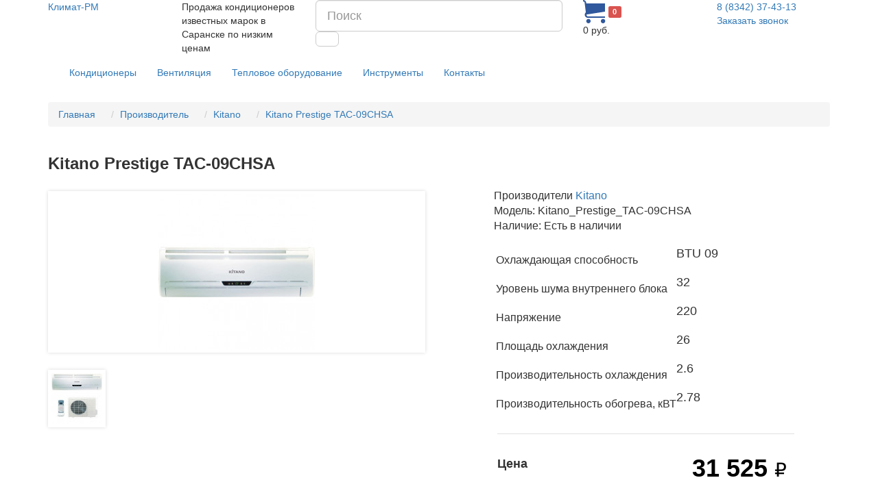

--- FILE ---
content_type: text/html; charset=utf-8
request_url: https://xn----7sbxhfhc5aq.xn--p1ai/kitano/Kitano_Prestige_TAC-09CHSA.html
body_size: 7842
content:
<!DOCTYPE html>
<!--[if IE]><![endif]-->
<!--[if IE 8 ]><html dir="ltr" lang="ru" class="ie8"><![endif]-->
<!--[if IE 9 ]><html dir="ltr" lang="ru" class="ie9"><![endif]-->
<!--[if (gt IE 9)|!(IE)]><!-->
<html dir="ltr" lang="ru">
<!--<![endif]-->
<head>
<meta charset="UTF-8" />
<meta name="viewport" content="width=device-width, initial-scale=1">
<meta http-equiv="X-UA-Compatible" content="IE=edge">
<title>Kitano Prestige TAC-09CHSA</title>
    <base href="https://xn----7sbxhfhc5aq.xn--p1ai/" />
<meta name="description" content="Купить настенный кондиционер Kitano Prestige TAC-09CHSA в Саранске" />

<script src="catalog/view/javascript/jquery/jquery-2.1.1.min.js" type="text/javascript"></script>
<link href="catalog/view/javascript/bootstrap/css/bootstrap.min.css" rel="stylesheet" media="screen" />
<script src="catalog/view/javascript/bootstrap/js/bootstrap.min.js" type="text/javascript"></script>
<link href="https://fonts.googleapis.com/css?family=Roboto:400,700&amp;subset=cyrillic&display=swap" rel="stylesheet">
<link href="catalog/view/javascript/font-awesome/css/font-awesome.min.css" rel="stylesheet" type="text/css" />
<link href="catalog/view/theme/default/stylesheet/stylesheet.css?1" rel="stylesheet">
<link href="catalog/view/theme/default/stylesheet/product.css" rel="stylesheet">
<link href="catalog/view/javascript/jquery/magnific/magnific-popup.css" type="text/css" rel="stylesheet" media="screen" />
<link href="catalog/view/javascript/jquery/datetimepicker/bootstrap-datetimepicker.min.css" type="text/css" rel="stylesheet" media="screen" />
<script src="catalog/view/javascript/jquery/magnific/jquery.magnific-popup.min.js" type="text/javascript"></script>
<script src="catalog/view/javascript/jquery/datetimepicker/moment/moment.min.js" type="text/javascript"></script>
<script src="catalog/view/javascript/jquery/datetimepicker/moment/moment-with-locales.min.js" type="text/javascript"></script>
<script src="catalog/view/javascript/jquery/datetimepicker/bootstrap-datetimepicker.min.js" type="text/javascript"></script>
<script src="catalog/view/javascript/common.js?1" type="text/javascript"></script>
<link href="https://xn----7sbxhfhc5aq.xn--p1ai/Kitano_Prestige_TAC-09CHSA.html" rel="canonical" />
<link href="https://xn----7sbxhfhc5aq.xn--p1ai/image/catalog/favicon.png" rel="icon" />
<!-- Global site tag (gtag.js) - Google Analytics -->
<script async src="https://www.googletagmanager.com/gtag/js?id=UA-86304170-2"></script>
<script>
  window.dataLayer = window.dataLayer || [];
  function gtag(){dataLayer.push(arguments);}
  gtag('js', new Date());

  gtag('config', 'UA-86304170-2');
</script>

</head>
<body>
<div class="container">
<header class="header">
    <div class="row">
      <div class="col-lg-2 col-md-2 col-sm-3 col-xs-6 logo-text">          <a href="https://xn----7sbxhfhc5aq.xn--p1ai/">Климат-РМ</a>
                </div>
      <div class="col-lg-2 col-md-3 slogan-text visible-lg visible-md">Продажа кондиционеров известных марок в Саранске по низким ценам</div>
      <div class="col-lg-4 col-md-3 col-sm-4 search-top hidden-xs"><div id="search">
  <input type="text" name="search" value="" placeholder="Поиск" class="form-control input-lg" />
  <button type="button" class="btn btn-default btn-lg"></button>
</div></div>
      <div class="col-sm-2 col-xs-4 cart-block"><div id="cart">
  <span class="icon"  data-toggle="dropdown"><img alt="" src="/catalog/view/theme/default/img/icons/cart.svg"></span>
  <span class="label label-danger">0</span><br>
  <span class="total">0 руб.</span>
  <ul class="dropdown-menu pull-right">
              <li>
          <p class="text-center">Ваша корзина пуста!</p>
        </li>
        </ul>
</div>
</div>
        <div class="col-xs-2 phone-block hidden-xs">
            <div class="top-phone">
                <a href="tel:88342374313"><span class="code">8 (8342)</span> 37-43-13</a>

            </div>
            <a href="#modalFeedbackHeader" class="call-callback" id="button_feedback" data-toggle="modal">Заказать звонок</a>
        </div>
        <div class="col-xs-2 visible-xs mobile-navbar-block">
            <button type="button" class="mobile-navbar-toggle" data-toggle="collapse" data-target="#mobile-menu-navbar" name="show-mobile-menu"></button>
        </div>
      </div>
    
  <nav id="menu" class="navbar hidden-xs">
    <div class="navbar-header"> <button type="button" class="btn btn-navbar navbar-toggle" data-toggle="collapse"
                                        data-target=".navbar-ex1-collapse"><i class="fa fa-bars"></i></button>
    </div>
    <div class="collapse navbar-collapse navbar-ex1-collapse">
      <ul class="nav navbar-nav">
                        <li class="dropdown icon icon-conditioner"><a href="https://xn----7sbxhfhc5aq.xn--p1ai/kondiczioneryi" class="dropdown-toggle" data-toggle="dropdown">Кондиционеры</a>
          <ul class="dropdown-menu">
             
                                   <li class="dropdown-submenu"><a href="https://xn----7sbxhfhc5aq.xn--p1ai/kondiczioneryi/bitovie-konditsioneri" class="dropdown-toggle" data-toggle="dropdown">Бытовые кондиционеры</a>
                    <ul class="dropdown-menu">
                                              <li><a href="https://xn----7sbxhfhc5aq.xn--p1ai/kondiczioneryi/bitovie-konditsioneri/nastennie-konditsioneri">Настенные кондиционеры</a></li>
                                              <li><a href="https://xn----7sbxhfhc5aq.xn--p1ai/kondiczioneryi/bitovie-konditsioneri/mobilnie-konditsioneri">Мобильные кондиционеры</a></li>
                                              <li><a href="https://xn----7sbxhfhc5aq.xn--p1ai/kondiczioneryi/bitovie-konditsioneri/okonnie-konditsioneri">Оконные кондиционеры</a></li>
                                          </ul>
                  </li>
                 
              
                                   <li class="dropdown-submenu"><a href="https://xn----7sbxhfhc5aq.xn--p1ai/kondiczioneryi/polupromishlennie-konditsioneri" class="dropdown-toggle" data-toggle="dropdown">Полупромышленные кондиционеры</a>
                    <ul class="dropdown-menu">
                                              <li><a href="https://xn----7sbxhfhc5aq.xn--p1ai/kondiczioneryi/polupromishlennie-konditsioneri/napolno-potolochnie-konditsioneri">Напольно-потолочные кондиционеры</a></li>
                                              <li><a href="https://xn----7sbxhfhc5aq.xn--p1ai/kondiczioneryi/polupromishlennie-konditsioneri/kassetnie-konditsioneri">Кассетные кондиционеры</a></li>
                                              <li><a href="https://xn----7sbxhfhc5aq.xn--p1ai/kondiczioneryi/polupromishlennie-konditsioneri/chilleri-fankoili">Чиллеры и фанкойлы</a></li>
                                              <li><a href="https://xn----7sbxhfhc5aq.xn--p1ai/kondiczioneryi/polupromishlennie-konditsioneri/kanalnie-konditsioneri">Канальные кондиционеры</a></li>
                                              <li><a href="https://xn----7sbxhfhc5aq.xn--p1ai/kondiczioneryi/polupromishlennie-konditsioneri/kolonnie-konditsioneri">Колонные кондиционеры</a></li>
                                              <li><a href="https://xn----7sbxhfhc5aq.xn--p1ai/kondiczioneryi/polupromishlennie-konditsioneri/multi-split-sistemi">Мульти сплит системы</a></li>
                                          </ul>
                  </li>
                 
              
                                   <li class="dropdown-submenu"><a href="https://xn----7sbxhfhc5aq.xn--p1ai/kondiczioneryi/promishlennie-konditsioneri" class="dropdown-toggle" data-toggle="dropdown">Промышленные кондиционеры ﻿</a>
                    <ul class="dropdown-menu">
                                              <li><a href="https://xn----7sbxhfhc5aq.xn--p1ai/kondiczioneryi/promishlennie-konditsioneri/multizonalnie-vrv">Мультизональные VRV системы</a></li>
                                              <li><a href="https://xn----7sbxhfhc5aq.xn--p1ai/kondiczioneryi/promishlennie-konditsioneri/krishnie-konditsioneri">Крышные кондиционеры</a></li>
                                              <li><a href="https://xn----7sbxhfhc5aq.xn--p1ai/kondiczioneryi/promishlennie-konditsioneri/precizionnie-konditsioneri">Прецизионные кондиционеры</a></li>
                                              <li><a href="https://xn----7sbxhfhc5aq.xn--p1ai/kondiczioneryi/promishlennie-konditsioneri/centralnie-konditsioneri">Центральные кондиционеры</a></li>
                                              <li><a href="https://xn----7sbxhfhc5aq.xn--p1ai/kondiczioneryi/promishlennie-konditsioneri/promishlennie-konditsioneri_">Компрессорно-конденсаторные блоки</a></li>
                                          </ul>
                  </li>
                 
                                    </ul>
        </li>
                                <li class="icon icon-ventilation"><a href="https://xn----7sbxhfhc5aq.xn--p1ai/ventilyatsiya">Вентиляция</a></li>
                                <li class="dropdown icon icon-thermal"><a href="https://xn----7sbxhfhc5aq.xn--p1ai/teplovoe-oborudovanie" class="dropdown-toggle" data-toggle="dropdown">Тепловое оборудование</a>
          <ul class="dropdown-menu">
             
                                    <li><a href="https://xn----7sbxhfhc5aq.xn--p1ai/teplovoe-oborudovanie/teplovyie-zavesyi-elektricheskie">Тепловые завесы (электрические)</a></li>
                 
              
                                    <li><a href="https://xn----7sbxhfhc5aq.xn--p1ai/teplovoe-oborudovanie/teplovyie-zavesyi-vodyanyie">Тепловые завесы (водяные)</a></li>
                 
              
                                    <li><a href="https://xn----7sbxhfhc5aq.xn--p1ai/teplovoe-oborudovanie/teploventilyatoryi">Тепловентиляторы</a></li>
                 
              
                                    <li><a href="https://xn----7sbxhfhc5aq.xn--p1ai/teplovoe-oborudovanie/ifrakrasnyie-obogrevateli">Инфракрасные обогреватели</a></li>
                 
                                    </ul>
        </li>
                                <li class="icon icon-tools"><a href="https://xn----7sbxhfhc5aq.xn--p1ai/instrumentyi">Инструменты</a></li>
                        <li class="icon icon-contacts"><a href="/contact">Контакты</a></li>
      </ul>
    </div>
  </nav>
  <nav id="mobile-menu" class="navbar navbar-default visible-xs">
    <div class="container-fluid">
      <div id="mobile-menu-navbar" class="navbar-collapse collapse">

        <ul class="nav navbar-nav">
                                              <li class="dropdown icon icon-conditioner"><a href="https://xn----7sbxhfhc5aq.xn--p1ai/kondiczioneryi" class="dropdown-toggle" data-toggle="dropdown">Кондиционеры</a>
                    <ul class="dropdown-menu">
                                                                                  <li><a href="https://xn----7sbxhfhc5aq.xn--p1ai/kondiczioneryi/bitovie-konditsioneri">Бытовые кондиционеры</a></li>
                                                                                                              <li><a href="https://xn----7sbxhfhc5aq.xn--p1ai/kondiczioneryi/polupromishlennie-konditsioneri">Полупромышленные кондиционеры</a></li>
                                                                                                              <li><a href="https://xn----7sbxhfhc5aq.xn--p1ai/kondiczioneryi/promishlennie-konditsioneri">Промышленные кондиционеры ﻿</a></li>
                                                                                                </ul>
                  </li>
                                                              <li class="icon icon-ventilation"><a href="https://xn----7sbxhfhc5aq.xn--p1ai/ventilyatsiya">Вентиляция</a></li>
                                                              <li class="dropdown icon icon-thermal"><a href="https://xn----7sbxhfhc5aq.xn--p1ai/teplovoe-oborudovanie" class="dropdown-toggle" data-toggle="dropdown">Тепловое оборудование</a>
                    <ul class="dropdown-menu">
                                                                                  <li><a href="https://xn----7sbxhfhc5aq.xn--p1ai/teplovoe-oborudovanie/teplovyie-zavesyi-elektricheskie">Тепловые завесы (электрические)</a></li>
                                                                                                              <li><a href="https://xn----7sbxhfhc5aq.xn--p1ai/teplovoe-oborudovanie/teplovyie-zavesyi-vodyanyie">Тепловые завесы (водяные)</a></li>
                                                                                                              <li><a href="https://xn----7sbxhfhc5aq.xn--p1ai/teplovoe-oborudovanie/teploventilyatoryi">Тепловентиляторы</a></li>
                                                                                                              <li><a href="https://xn----7sbxhfhc5aq.xn--p1ai/teplovoe-oborudovanie/ifrakrasnyie-obogrevateli">Инфракрасные обогреватели</a></li>
                                                                                                </ul>
                  </li>
                                                              <li class="icon icon-tools"><a href="https://xn----7sbxhfhc5aq.xn--p1ai/instrumentyi">Инструменты</a></li>
                                      <li class="icon icon-contacts"><a href="/contact">Контакты</a></li>
          <li class="icon icon-contacts"><a href="tel:+78342374313">8 (8342) 37-43-13</a></li>
        </ul>
          <div id="search">
  <input type="text" name="search" value="" placeholder="Поиск" class="form-control input-lg" />
  <button type="button" class="btn btn-default btn-lg"></button>
</div>
      </div><!--/.nav-collapse -->
    </div><!--/.container-fluid -->
  </nav>
 
</header>

        <div class="modal fade" id="modalFeedbackHeader" tabindex="-1" role="dialog" aria-labelledby="modalFeedbackHeaderLabel" aria-hidden="true">
            <div class="modal-dialog" role="document">
                <div class="modal-content">
                    <div class="modal-body">
                        <div style="display:inline-block; width: 100%; text-align:right;">
                            <button type="button" class="close" data-dismiss="modal" aria-label="Close">
                                <span aria-hidden="true">&times;</span>
                            </button>
                        </div>
                        <form class="form-horizontal" id="form-feedback-header">
                            <div class="form-group required">
                                <div class="col-sm-12">
                                    <label class="control-label" for="input-name">Ваше имя:</label>
                                    <input type="text" name="name" value="" id="input-name" class="form-control" />
                                </div>
                                <div class="col-sm-12">
                                    <label class="control-label" for="input-phone">Ваш телефон:</label>
                                    <input type="text" name="phone" value="" id="input-phone" class="form-control" />
                                </div>
                            </div>
                        </form>
                        <button type="button" id="button_send_feedback_header" data-loading-text="Отправка..."  class="btn btn-primary">Отправить</button>
                    </div>
                </div>
            </div>
        </div>
        <script>
            $('#button_send_feedback_header').on('click', function () {
                $.ajax({
                    url: 'index.php?route=common/header/write',
                    type: 'post',
                    dataType: 'json',
                    data: $("#form-feedback-header").serialize(),
                    beforeSend: function () {
                        $('#button_send_feedback_header').button('loading');
                    },
                    complete: function () {
                        $('#button_send_feedback_header').button('reset');
                    },
                    success: function (json) {
                        $('.alert-success, .alert-danger').remove();
                        if (json['error']) {
                            $('#form-feedback-header').after('<div class="alert alert-danger" style="margin:20px 0;"><i class="fa fa-exclamation-circle"></i> ' + json['error'] + '</div>');
                        }
                        if (json['success']) {
                            $('#form-feedback-header').after('<div class="alert alert-success" style="margin:20px 0;"><i class="fa fa-check-circle"></i> ' + json['success'] + '</div>');
                            $('input[name=\'name\']').val('');
                            $('input[name=\'phone\']').val('');
                        }
                    }
                });
            });
        </script>
</div>

<main class="content container">
    <div class="row">
        <div id="product-product" class="col-xs-12">
            <ul class="breadcrumb">
                                    <li><a href="https://xn----7sbxhfhc5aq.xn--p1ai/">Главная</a></li>
                                    <li><a href="https://xn----7sbxhfhc5aq.xn--p1ai/index.php?route=product/manufacturer">Производитель</a></li>
                                    <li><a href="https://xn----7sbxhfhc5aq.xn--p1ai/kitano">Kitano</a></li>
                                    <li><a href="https://xn----7sbxhfhc5aq.xn--p1ai/kitano/Kitano_Prestige_TAC-09CHSA.html">Kitano Prestige TAC-09CHSA</a></li>
                            </ul>
            <div class="product-content">
                <h1>Kitano Prestige TAC-09CHSA</h1>

            <div class="row">
                                                                    <div id="content" class="col-sm-12">
                    <div class="row">                                                                             <div class="col-sm-6">                                 <ul class="thumbnails">
                                                                            <li><a class="thumbnail" href="https://xn----7sbxhfhc5aq.xn--p1ai/image/cache/catalog/Products/Kitano_Prestige_TAC-09CHSA/32-500x500.jpg" title="Kitano Prestige TAC-09CHSA"><img
                                                        src="https://xn----7sbxhfhc5aq.xn--p1ai/image/cache/catalog/Products/Kitano_Prestige_TAC-09CHSA/32-228x228.jpg" title="Kitano Prestige TAC-09CHSA"
                                                        alt="Kitano Prestige TAC-09CHSA"/></a></li>
                                                                                                                                                            <li class="image-additional"><a class="thumbnail" href="https://xn----7sbxhfhc5aq.xn--p1ai/image/cache/catalog/Products/Kitano_Prestige_TAC-09CHSA/33-500x500.jpg"
                                                                            title="Kitano Prestige TAC-09CHSA"> <img
                                                            src="https://xn----7sbxhfhc5aq.xn--p1ai/image/cache/catalog/Products/Kitano_Prestige_TAC-09CHSA/33-74x74.jpg" title="Kitano Prestige TAC-09CHSA"
                                                            alt="Kitano Prestige TAC-09CHSA"/></a></li>
                                                                                                            </ul>
                            
                        </div>
                                                                                                    <div class="col-sm-6">
                            <div class="product-info">

                            <ul class="list-unstyled">
                                                                    <li>Производители <a href="https://xn----7sbxhfhc5aq.xn--p1ai/kitano">Kitano</a>
                                    </li>
                                                                <li>Модель: Kitano_Prestige_TAC-09CHSA</li>
                                                                <li>Наличие: Есть в наличии</li>
                            </ul>
                                                        <table class="product-selector-desc">
                                                                                                            <tr>
                                            <td class="product-selector-desc-name">Охлаждающая способность</td>
                                            <td>BTU 09</td>
                                        </tr>
                                                                            <tr>
                                            <td class="product-selector-desc-name">Уровень шума внутреннего блока</td>
                                            <td>32</td>
                                        </tr>
                                                                            <tr>
                                            <td class="product-selector-desc-name">Напряжение</td>
                                            <td>220</td>
                                        </tr>
                                                                            <tr>
                                            <td class="product-selector-desc-name">Площадь охлаждения</td>
                                            <td>26</td>
                                        </tr>
                                                                            <tr>
                                            <td class="product-selector-desc-name">Производительность охлаждения</td>
                                            <td>2.6</td>
                                        </tr>
                                                                                                                                                <tr>
                                            <td class="product-selector-desc-name">Производительность обогрева, кВТ</td>
                                            <td>2.78</td>
                                        </tr>
                                                                                                </table>
                                                                                        <div class="product-info-price">
                                    <div class="row">
                                        <div class="col-xs-6 product-price-title">Цена</div>
                                        <div class="col-xs-6 product-price">31 525 <span>₽</span></div>
                                    </div>
                                </div>
                            

                                <div class="form-group" id="product">
                                    <input type="hidden" name="quantity" value="1" size="2"
                                           id="input-quantity" class="form-control"/>
                                    <input type="hidden" name="product_id" value="372"/>
                                    <br/>
                                    <div class="center"><a href="#" class="product-button-buy" id="button-cart">Добавить в корзину</a>
                                    </div>
                                </div>


                        </div>
                        </div>
                    </div>
                                                            </div>
                </div>

                <div class="content_text">
                    <h2>Описание</h2>
                    <p>Оригинальный дизайн ON/OFF панели внутреннего блока, на котором отображаются заданная температура, режимы работы, а также высвечиваются коды самодиагностики. Фотокаталитический фильтр с возможностью регенерации фильтрующих свойств и большим сроком службы очищает воздух от микроорганизмов, летучих неорганических соединений, молекул формальдегидов, запахов и т.д.</p>
<p><strong>Система самодиагностики</strong> Высвечивание кода неисправности на дисплее внутреннего блока или пульта управления.</p>
<p><strong>Турбо-режим</strong> Режим повышенной производительности.</p>
<p><strong>Фотокаталитический фильтр</strong> очищает воздух от микроорганизмов, летучих неорганических соединений, молекул формальдегидов, запахов</p>
<p><strong>Режим комфортного сна</strong> Система автоматически регулирует температуру воздуха в помещении в соответствии со специальным алгоритмом.</p>
<p><strong>Авторестарт</strong> Автоматически возобновляет работу кондиционера в установленном режиме после возобновления подачи электроэнергии.</p>
<p><strong>12-часовой таймер</strong> Позволяет автоматически включить или выключить кондиционер в заданное время.</p>
<p><strong>Эффективное осушение</strong> Система эффективно осушает воздух, не допуская при этом резкого понижения температуры.</p>
<p><strong>Объемный воздушный поток</strong> Обеспечивает наилучшую циркуляцию воздуха в помещении.</p>
<p><span style="font-family: Times New Roman; font-size: medium;"> </span></p></div>
            </div>
        </div>
    </div>
    </main>
    <script type="text/javascript"><!--
        $('select[name=\'recurring_id\'], input[name="quantity"]').change(function () {
            $.ajax({
                url: 'index.php?route=product/product/getRecurringDescription',
                type: 'post',
                data: $('input[name=\'product_id\'], input[name=\'quantity\'], select[name=\'recurring_id\']'),
                dataType: 'json',
                beforeSend: function () {
                    $('#recurring-description').html('');
                },
                success: function (json) {
                    $('.alert-dismissible, .text-danger').remove();

                    if (json['success']) {
                        $('#recurring-description').html(json['success']);
                    }
                }
            });
        });
        //--></script>
    <script type="text/javascript"><!--
        $('#button-cart').on('click', function () {
            $.ajax({
                url: 'index.php?route=checkout/cart/add',
                type: 'post',
                data: $('#product input[type=\'text\'], #product input[type=\'hidden\'], #product input[type=\'radio\']:checked, #product input[type=\'checkbox\']:checked, #product select, #product textarea'),
                dataType: 'json',
                beforeSend: function () {
                    $('#button-cart').button('loading');
                },
                complete: function () {
                    $('#button-cart').button('reset');
                },
                success: function (json) {
                    $('.alert-dismissible, .text-danger').remove();
                    $('.form-group').removeClass('has-error');

                    if (json['error']) {
                        if (json['error']['option']) {
                            for (i in json['error']['option']) {
                                var element = $('#input-option' + i.replace('_', '-'));

                                if (element.parent().hasClass('input-group')) {
                                    element.parent().after('<div class="text-danger">' + json['error']['option'][i] + '</div>');
                                } else {
                                    element.after('<div class="text-danger">' + json['error']['option'][i] + '</div>');
                                }
                            }
                        }

                        if (json['error']['recurring']) {
                            $('select[name=\'recurring_id\']').after('<div class="text-danger">' + json['error']['recurring'] + '</div>');
                        }

                        // Highlight any found errors
                        $('.text-danger').parent().addClass('has-error');
                    }

                    if (json['success']) {
                        $('.breadcrumb').after('<div class="alert alert-success alert-dismissible">' + json['success'] + '<button type="button" class="close" data-dismiss="alert">&times;</button></div>');
                        $('#cart > .label-danger').html(json['total_count']);
                        $('#cart > .total').html(json['total_price'] +' руб.');
                        $('#cart > button').html('<span id="cart-total"><i class="fa fa-shopping-cart"></i> ' + json['total'] + '</span>');

                        $('html, body').animate({scrollTop: 0}, 'slow');

                        $('#cart > ul').load('index.php?route=common/cart/info ul li');
                    }
                },
                error: function (xhr, ajaxOptions, thrownError) {
                    alert(thrownError + "\r\n" + xhr.statusText + "\r\n" + xhr.responseText);
                }
            });
            return false;
        });
        //--></script>
    <script type="text/javascript"><!--
        $('.date').datetimepicker({
            language: 'ru',
            pickTime: false
        });

        $('.datetime').datetimepicker({
            language: 'ru',
            pickDate: true,
            pickTime: true
        });

        $('.time').datetimepicker({
            language: 'ru',
            pickDate: false
        });

        $('button[id^=\'button-upload\']').on('click', function () {
            var node = this;

            $('#form-upload').remove();

            $('body').prepend('<form enctype="multipart/form-data" id="form-upload" style="display: none;"><input type="file" name="file" /></form>');

            $('#form-upload input[name=\'file\']').trigger('click');

            if (typeof timer != 'undefined') {
                clearInterval(timer);
            }

            timer = setInterval(function () {
                if ($('#form-upload input[name=\'file\']').val() != '') {
                    clearInterval(timer);

                    $.ajax({
                        url: 'index.php?route=tool/upload',
                        type: 'post',
                        dataType: 'json',
                        data: new FormData($('#form-upload')[0]),
                        cache: false,
                        contentType: false,
                        processData: false,
                        beforeSend: function () {
                            $(node).button('loading');
                        },
                        complete: function () {
                            $(node).button('reset');
                        },
                        success: function (json) {
                            $('.text-danger').remove();

                            if (json['error']) {
                                $(node).parent().find('input').after('<div class="text-danger">' + json['error'] + '</div>');
                            }

                            if (json['success']) {
                                alert(json['success']);

                                $(node).parent().find('input').val(json['code']);
                            }
                        },
                        error: function (xhr, ajaxOptions, thrownError) {
                            alert(thrownError + "\r\n" + xhr.statusText + "\r\n" + xhr.responseText);
                        }
                    });
                }
            }, 500);
        });
        //--></script>
    <script type="text/javascript"><!--
        $('#review').delegate('.pagination a', 'click', function (e) {
            e.preventDefault();

            $('#review').fadeOut('slow');

            $('#review').load(this.href);

            $('#review').fadeIn('slow');
        });

        $('#review').load('index.php?route=product/product/review&product_id=372');

        $('#button-review').on('click', function () {
            $.ajax({
                url: 'index.php?route=product/product/write&product_id=372',
                type: 'post',
                dataType: 'json',
                data: $("#form-review").serialize(),
                beforeSend: function () {
                    $('#button-review').button('loading');
                },
                complete: function () {
                    $('#button-review').button('reset');
                },
                success: function (json) {
                    $('.alert-dismissible').remove();

                    if (json['error']) {
                        $('#review').after('<div class="alert alert-danger alert-dismissible"><i class="fa fa-exclamation-circle"></i> ' + json['error'] + '</div>');
                    }

                    if (json['success']) {
                        $('#review').after('<div class="alert alert-success alert-dismissible"><i class="fa fa-check-circle"></i> ' + json['success'] + '</div>');

                        $('input[name=\'name\']').val('');
                        $('textarea[name=\'text\']').val('');
                        $('input[name=\'rating\']:checked').prop('checked', false);
                    }
                }
            });
        });

        $(document).ready(function () {
            $('.thumbnails').magnificPopup({
                type: 'image',
                delegate: 'a',
                gallery: {
                    enabled: true
                }
            });
        });
        //--></script>
    <a class="call-me" title="Позонить" href="tel:+78342374313" onclick="ga('send', 'event', 'call', 'call_big');"></a>
<footer>
    <div class="container">
        <div class="row">
            <div class="col-md-3 col-sm-4">
                <div class="footer-right-block">
                    <a href="/" class="footer-logo-link">Климат-РМ</a>
                    <div class="footer-slogan">Продажа кондиционеров известных марок в Саранске по низким ценам</div>
                    <div class="footer-info">г. Саранск, ул. Крылова 2, оф. 11<br>

                        тел. <a href="tel:374313"> 8 (8342) 37-43-13</a><br>
                        e-mail: <a href="/cdn-cgi/l/email-protection#503b3c393d31247d223d103d31393c7e2225"><span class="__cf_email__" data-cfemail="761d1a1f1b17025b041b361b171f1a580403">[email&#160;protected]</span></a>
                        <br>Режим работы:<br>
                        с 8-00 до 20-00 без выходных
                    </div>
                </div>
            </div>
            <div class="col-md-9 col-sm-8 footer-menu-container">
                <div class="row">
                                                                        <div class="col-sm-4">
                            <h5 class="footer-title">Кондиционеры</h5>
                            <ul class="footer-list">
                                                        <li><a href="https://xn----7sbxhfhc5aq.xn--p1ai/kondiczioneryi/bitovie-konditsioneri">Бытовые кондиционеры</a></li>
                                                        <li><a href="https://xn----7sbxhfhc5aq.xn--p1ai/kondiczioneryi/polupromishlennie-konditsioneri">Полупромышленные кондиционеры</a></li>
                                                        <li><a href="https://xn----7sbxhfhc5aq.xn--p1ai/kondiczioneryi/promishlennie-konditsioneri">Промышленные кондиционеры ﻿</a></li>
                                                        </ul>
                            </div>
                                                    <div class="col-sm-4">
                            <h5 class="footer-title">Тепловое оборудование</h5>
                            <ul class="footer-list">
                                                        <li><a href="https://xn----7sbxhfhc5aq.xn--p1ai/teplovoe-oborudovanie/teplovyie-zavesyi-elektricheskie">Тепловые завесы (электрические)</a></li>
                                                        <li><a href="https://xn----7sbxhfhc5aq.xn--p1ai/teplovoe-oborudovanie/teplovyie-zavesyi-vodyanyie">Тепловые завесы (водяные)</a></li>
                                                        <li><a href="https://xn----7sbxhfhc5aq.xn--p1ai/teplovoe-oborudovanie/teploventilyatoryi">Тепловентиляторы</a></li>
                                                        <li><a href="https://xn----7sbxhfhc5aq.xn--p1ai/teplovoe-oborudovanie/ifrakrasnyie-obogrevateli">Инфракрасные обогреватели</a></li>
                                                        </ul>
                            </div>
                                                                                                                                                                                                                                                                                                                                                                                                                                                                                                                                                                                                                                                                                                                                                                                                                                                                                                                                                                                                                </div>
                                    <div class="footer-bottom-menu">
                        <ul>
                                                            <li><a href="https://xn----7sbxhfhc5aq.xn--p1ai/montagkonditsionerov">Монтаж кондиционеров</a></li>
                                                            <li><a href="https://xn----7sbxhfhc5aq.xn--p1ai/service">Сервисное обслуживание</a></li>
                                                            <li><a href="https://xn----7sbxhfhc5aq.xn--p1ai/remont-konditsionerov">Ремонт кондиционеров</a></li>
                                                            <li><a href="https://xn----7sbxhfhc5aq.xn--p1ai/dostavka">Доставка</a></li>
                                                            <li><a href="https://xn----7sbxhfhc5aq.xn--p1ai/montagkonditsionerov-gallery">Наши работы</a></li>
                                                            <li><a href="https://xn----7sbxhfhc5aq.xn--p1ai/contact">Контакты</a></li>
                                                    </ul>
                    </div>
                            </div>
        </div>

    </div>
</footer>

<!--LiveInternet counter-->
<script data-cfasync="false" src="/cdn-cgi/scripts/5c5dd728/cloudflare-static/email-decode.min.js"></script><script type="text/javascript">
    new Image().src = "//counter.yadro.ru/hit?r"+
        escape(document.referrer)+((typeof(screen)=="undefined")?"":
            ";s"+screen.width+"*"+screen.height+"*"+(screen.colorDepth?
            screen.colorDepth:screen.pixelDepth))+";u"+escape(document.URL)+
        ";"+Math.random();
</script>
<!--/LiveInternet-->
<!--LiveInternet logo-->
<img src="https://counter.yadro.ru/logo?52.6" border="0" alt="" title="LiveInternet: показано число просмотров и посетителей за 24 часа" width="88" height="31" style="display:none;"/>
<!--/LiveInternet-->
<script defer src="https://static.cloudflareinsights.com/beacon.min.js/vcd15cbe7772f49c399c6a5babf22c1241717689176015" integrity="sha512-ZpsOmlRQV6y907TI0dKBHq9Md29nnaEIPlkf84rnaERnq6zvWvPUqr2ft8M1aS28oN72PdrCzSjY4U6VaAw1EQ==" data-cf-beacon='{"version":"2024.11.0","token":"32ee1d6104c4428eb169828e10cfcfb9","r":1,"server_timing":{"name":{"cfCacheStatus":true,"cfEdge":true,"cfExtPri":true,"cfL4":true,"cfOrigin":true,"cfSpeedBrain":true},"location_startswith":null}}' crossorigin="anonymous"></script>
</body></html>


--- FILE ---
content_type: text/css
request_url: https://xn----7sbxhfhc5aq.xn--p1ai/catalog/view/theme/default/stylesheet/product.css
body_size: 791
content:
h1 {
    font-size: 22px;
    font-weight: bold;
}

.thumbnails {
    overflow: auto;
    clear: both;
    list-style: none;
    padding: 0;
    margin: 0;
}
.thumbnails > li {
    margin-left: 20px;
}
.thumbnails {
    margin-left: -20px;
}
.thumbnails > img {
    width: 100%;
}
.thumbnails li>a {
    border: none;
    -webkit-box-shadow: 0px 0px 5px 0px rgba(0,0,0,0.15);
    -moz-box-shadow: 0px 0px 5px 0px rgba(0,0,0,0.15);
    box-shadow: 0px 0px 5px 0px rgba(0,0,0,0.15);
    margin-top: 5px;
    margin-right: 5px;
    border-radius: 0;
}
.image-additional a {
    margin-bottom: 20px;
    padding: 5px;
    display: block;
    border: none;
}
.image-additional {
    max-width: 78px;
}
.thumbnails .image-additional {
    float: left;
    margin-left: 20px;
}
/* product-info start */
#product-product .product-info {
    font-size: 16px;
    padding: 15px 0 0 0;
}
#product-product .product-selector-item-nav {
    margin: 14px auto 0 auto;
}
#product-product .product-selector-item-nav li a {
    font-size: 16px;
}
#product-product .product-info .product-selector-item-nav li a {
    padding: 12px 16px 12px 15px;
}
#product-product .product-selector-desc {
    margin: 3px 0 0 0;
}
#product-product .product-selector-desc .product-selector-desc-name {
    line-height: 23px;
    font-size: 16px;
    padding: 15px 1px 0 1px;
}
#product-product .product-selector-desc td {
    padding-right: 2px;
}
/* product-info end */

/* product-price start */
#product-product .product-info-price {
    position: relative;
    margin: 20px 0 0 5px;
    font-size: 16px;
    font-weight: bolder;
}
#product-product .product-info-price:before {
    content: '';
    position: absolute;
    border-bottom: 1px #e1e1e1 solid;
    width: 100%;
    margin: 0 auto;
    top: 0;
}
#product-product .product-price-title {
    padding: 29px 0 0 14px;
}
#product-product .product-price {
    font-weight: 800;
    font-size: 32px;
    color: #000;
    text-align: right;
    padding: 23px 13px 0 0;
}
#product-product .product-price span{
    font-weight: 400;
    font-size: 24px;
}

#product-product .product-button-buy {
    font-size: 16px;
    color: #fff;
    display: inline-block;
    background: #30589c;
    margin: 34px 0 27px;
    border-radius: 25px;
    padding: 14px 29px;
    text-align: center;
    border: 1px solid #30589c;
}
#product-product .product-button-buy:hover {
    color: #30589c;
    background: #fff;
}
.center {
    text-align: center;
}
/* product-price end */
@media (min-width: 768px) {

    .breadcrumb {
        margin-top: -3px;
    }
    .breadcrumb a {
        font-size: 14px;
    }
}
@media (min-width: 1200px) {
    h1 {
        font-size: 24px;
        margin-bottom: 22px;
    }
    .breadcrumb a {
        font-size: 14px;
    }
    .breadcrumb > li {
        padding: 0 14px 0 0;
    }
    #product-product .header {margin-bottom: 12px}

    #product-product .product-content {
        padding: 1px 0 0 0;
        margin-bottom: 96px;
    }
    #product-product .product-info {
        font-size: 16px;
        padding: 1px 52px 0 65px;
    }

    #product-product .product-info .product-selector-item-nav {
        margin: 14px 17px 0 3px;
        border-radius: 4px;
    }
    #product-product .product-info .product-selector-item-nav li a {
        padding: 12px 17px 12px 20px;
    }
    #product-product .product-info .product-selector-desc {
        margin: 5px 0 0 3px;
        font-size: 18px;
    }
    #product-product .product-info .product-selector-desc .product-selector-desc-name {
        line-height: 27px;
        padding: 15px 0 0 0;
    }
    #product-product .product-info .product-selector-desc td {
        padding-bottom: 3px;
        padding-right: 18px;
    }

    #product-product .product-info-price {
        position: relative;
        margin: 30px 0 0 5px;
        font-size: 18px;
        font-weight: bolder;
    }
    #product-product .product-info-price:before {
        content: '';
        position: absolute;
        border-bottom: 1px #e1e1e1 solid;
        width: 100%;
        margin: 0 auto;
        top: 0;
    }
    #product-product .product-price-title {
        padding: 32px 0 0 15px;
    }
    #product-product .product-price {
        font-weight: 800;
        font-size: 36px;
        color: #000;
        text-align: right;
        padding: 25px 26px 0 0;
    }
    #product-product .product-price span{
        font-weight: 400;
        font-size: 28px;
    }

    #product-product .product-button-buy {
        font-size: 16px;
        color: #fff;
        display: inline-block;
        background: #30589c;
        margin: 51px 0 0 0;
        border-radius: 25px;
        padding: 15px 29px;
        text-align: center;
        border: 1px solid #30589c;
    }
    #product-product .product-button-buy:hover {
        color: #30589c;
        background: #fff;
    }

    .image-additional {
        max-width: 130px;
    }
}


--- FILE ---
content_type: image/svg+xml
request_url: https://xn----7sbxhfhc5aq.xn--p1ai/catalog/view/theme/default/img/icons/cart.svg
body_size: 2146
content:
<?xml version="1.0" encoding="utf-8"?>
<!-- Generator: Adobe Illustrator 16.0.0, SVG Export Plug-In . SVG Version: 6.00 Build 0)  -->
<!DOCTYPE svg PUBLIC "-//W3C//DTD SVG 1.1//EN" "http://www.w3.org/Graphics/SVG/1.1/DTD/svg11.dtd">
<svg version="1.1" id="Слой_3" xmlns="http://www.w3.org/2000/svg" xmlns:xlink="http://www.w3.org/1999/xlink" x="0px" y="0px"
	 width="33px" height="34px" viewBox="0 0 33 34" enable-background="new 0 0 33 34" xml:space="preserve">
<g id="Слой_1_xA0_145">
</g>
<g id="Слой_1_xA0_144">
</g>
<g id="Слой_1_xA0_143">
</g>
<g id="Слой_1_xA0_142">
</g>
<g id="Слой_1_xA0_141">
</g>
<g id="Слой_1_xA0_140">
</g>
<g id="Слой_1_xA0_139">
</g>
<g id="Слой_1_xA0_138">
</g>
<g id="Слой_1_xA0_137">
</g>
<g id="Слой_1_xA0_136">
</g>
<g id="Слой_1_xA0_135">
</g>
<g id="Слой_1_xA0_134">
</g>
<g id="Слой_1_xA0_133">
</g>
<g id="Слой_1_xA0_132">
</g>
<g id="Слой_1_xA0_131">
</g>
<g id="Слой_1_xA0_130">
</g>
<g id="Слой_1_xA0_129">
</g>
<g id="Слой_1_xA0_128">
</g>
<g id="Слой_1_xA0_127">
</g>
<g id="Слой_1_xA0_126">
</g>
<g id="Слой_1_xA0_125">
</g>
<g id="Слой_1_xA0_124">
</g>
<g id="Слой_1_xA0_123">
</g>
<g id="Слой_1_xA0_122">
</g>
<g id="Слой_1_xA0_121">
</g>
<g id="Слой_1_xA0_120">
</g>
<g id="Слой_1_xA0_119">
</g>
<g id="Слой_1_xA0_118">
</g>
<g id="Слой_1_xA0_117">
</g>
<g id="Слой_1_xA0_116">
</g>
<g id="Слой_1_xA0_115">
</g>
<g id="Слой_1_xA0_114">
</g>
<g id="Слой_1_xA0_113">
</g>
<g id="Слой_1_xA0_112">
</g>
<g id="Слой_1_xA0_111">
</g>
<g id="Слой_1_xA0_110">
</g>
<g id="Слой_1_xA0_109">
</g>
<g id="Слой_1_xA0_108">
</g>
<g id="Слой_1_xA0_107">
</g>
<g id="Слой_1_xA0_106">
</g>
<g id="Слой_1_xA0_105">
</g>
<g id="Слой_1_xA0_104">
</g>
<g id="Слой_1_xA0_103">
</g>
<g id="Слой_1_xA0_102">
</g>
<g id="Слой_1_xA0_101">
</g>
<g id="Слой_1_xA0_100">
</g>
<g id="Слой_1_xA0_099">
</g>
<g id="Слой_1_xA0_098">
</g>
<g id="Слой_1_xA0_097">
</g>
<g id="Слой_1_xA0_096">
</g>
<g id="Слой_1_xA0_095">
</g>
<g id="Слой_1_xA0_094">
</g>
<g id="Слой_1_xA0_093">
</g>
<g id="Слой_1_xA0_092">
</g>
<g id="Слой_1_xA0_091">
</g>
<g id="Слой_1_xA0_090">
</g>
<g id="Слой_1_xA0_089">
</g>
<g id="Слой_1_xA0_088">
</g>
<g id="Слой_1_xA0_087">
</g>
<g id="Слой_1_xA0_086">
</g>
<g id="Слой_1_xA0_085">
</g>
<g id="Слой_1_xA0_084">
</g>
<g id="Слой_1_xA0_083">
</g>
<g id="Слой_1_xA0_082">
</g>
<g id="Слой_1_xA0_081">
</g>
<g id="Слой_1_xA0_080">
</g>
<g id="Слой_1_xA0_079">
</g>
<g id="Слой_1_xA0_078">
</g>
<g id="Слой_1_xA0_077">
</g>
<g id="Слой_1_xA0_076">
</g>
<g id="Слой_1_xA0_075">
</g>
<g id="Слой_1_xA0_074">
</g>
<g id="Слой_1_xA0_073">
</g>
<g id="Слой_1_xA0_072">
</g>
<g id="Слой_1_xA0_071">
</g>
<g id="Слой_1_xA0_070">
</g>
<g id="Слой_1_xA0_069">
</g>
<g id="Слой_1_xA0_068">
</g>
<g id="Слой_1_xA0_067">
</g>
<g id="Слой_1_xA0_066">
</g>
<g id="Слой_1_xA0_065">
</g>
<g id="Слой_1_xA0_064">
</g>
<g id="Слой_1_xA0_063">
</g>
<g id="Слой_1_xA0_062">
</g>
<g id="Слой_1_xA0_061">
</g>
<g id="Слой_1_xA0_060">
</g>
<g id="Слой_1_xA0_059">
</g>
<g id="Слой_1_xA0_058">
</g>
<g id="Слой_1_xA0_057">
</g>
<g id="Слой_1_xA0_056">
</g>
<g id="Слой_1_xA0_055">
</g>
<g id="Слой_1_xA0_054">
</g>
<g id="Слой_1_xA0_053">
</g>
<g id="Слой_1_xA0_052">
</g>
<g id="Слой_1_xA0_051">
</g>
<g id="Слой_1_xA0_050">
</g>
<g id="Слой_1_xA0_049">
</g>
<g id="Слой_1_xA0_048">
</g>
<g id="Слой_1_xA0_047">
</g>
<g id="Слой_1_xA0_046">
</g>
<g id="Слой_1_xA0_045">
</g>
<g id="Слой_1_xA0_044">
</g>
<g id="Слой_1_xA0_043">
</g>
<g id="Слой_1_xA0_042">
</g>
<g id="Слой_1_xA0_041">
</g>
<g id="Слой_1_xA0_040">
</g>
<g id="Слой_1_xA0_039">
</g>
<g id="Слой_1_xA0_038">
</g>
<g id="Слой_1_xA0_037">
</g>
<g id="Слой_1_xA0_036">
</g>
<g id="Слой_1_xA0_035">
</g>
<g id="Слой_1_xA0_034">
</g>
<g id="Слой_1_xA0_033">
</g>
<g id="Слой_1_xA0_032">
</g>
<g id="Слой_1_xA0_031">
</g>
<g id="Слой_1_xA0_030">
</g>
<g id="Слой_1_xA0_029">
</g>
<g id="Слой_1_xA0_028">
</g>
<g id="Слой_1_xA0_027">
</g>
<g id="Слой_1_xA0_026">
</g>
<g id="Слой_1_xA0_025">
</g>
<g id="Слой_1_xA0_024">
</g>
<g id="Слой_1_xA0_023">
</g>
<g id="Слой_1_xA0_022">
</g>
<g id="Слой_1_xA0_021">
</g>
<g id="Слой_1_xA0_020">
</g>
<g id="Слой_1_xA0_019">
</g>
<g id="Слой_1_xA0_018">
</g>
<g id="Слой_1_xA0_017">
</g>
<g id="Слой_1_xA0_016">
</g>
<g id="Слой_1_xA0_015">
</g>
<g id="Слой_1_xA0_014">
</g>
<g id="Слой_1_xA0_013">
</g>
<g id="Слой_1_xA0_012">
</g>
<g id="Слой_1_xA0_011">
</g>
<g id="Слой_1_xA0_010">
</g>
<g id="Слой_1_xA0_009">
</g>
<g id="Слой_1_xA0_008">
</g>
<g id="Слой_1_xA0_007">
</g>
<g id="Слой_1_xA0_006">
</g>
<g id="Слой_1_xA0_005">
</g>
<g id="Слой_1_xA0_004_1_">
</g>
<g id="Слой_1_xA0_003">
</g>
<g id="Слой_1_xA0_002">
</g>
<g id="Слой_1_xA0_001_1_">
</g>
<g id="Слой_1_xA0_000_1_">
</g>
<g id="Слой_999_1_">
</g>
<g id="Слой_998_1_">
</g>
<g id="Слой_997">
</g>
<g id="Слой_996_1_">
</g>
<g id="Слой_995_1_">
</g>
<g id="Слой_994_1_">
</g>
<g id="Слой_993_1_">
</g>
<g id="Слой_992_1_">
</g>
<g id="Слой_991_1_">
</g>
<g id="Слой_990_1_">
</g>
<g id="Слой_989_1_">
</g>
<g id="Слой_988_1_">
</g>
<g id="Слой_987_1_">
</g>
<g id="Слой_986_1_">
</g>
<g id="Слой_985_1_">
</g>
<g id="Слой_984_1_">
</g>
<g id="Слой_983_1_">
</g>
<g id="Слой_982_1_">
</g>
<g id="Слой_981_1_">
</g>
<g id="Слой_980_1_">
</g>
<g id="Слой_979_1_">
</g>
<g id="Слой_978_1_">
</g>
<g id="Слой_977_1_">
</g>
<g id="Слой_976_1_">
</g>
<g id="Слой_975_1_">
</g>
<g id="Слой_974_1_">
</g>
<g id="Слой_973_1_">
</g>
<g id="Слой_972">
</g>
<g id="Слой_971">
</g>
<g id="Слой_970_1_">
</g>
<g id="Слой_969_1_">
</g>
<g id="Слой_968">
</g>
<g id="Слой_967">
</g>
<g id="Слой_966_1_">
</g>
<g id="Слой_965_1_">
</g>
<g id="Слой_964">
</g>
<g id="Слой_963_1_">
</g>
<g id="Слой_962_1_">
</g>
<g id="Слой_961_1_">
</g>
<g id="Слой_960_1_">
</g>
<g id="Слой_959">
</g>
<g id="Слой_958">
</g>
<g id="Слой_957">
</g>
<g id="Слой_956">
</g>
<g id="Слой_955">
</g>
<g id="Слой_954_1_">
</g>
<g id="Слой_953_1_">
</g>
<g id="Слой_952_1_">
</g>
<g id="Слой_951_1_">
</g>
<g id="Слой_950_1_">
</g>
<g id="Слой_949_1_">
</g>
<g id="Слой_948_1_">
</g>
<g id="Слой_947_1_">
</g>
<g id="Слой_946_1_">
</g>
<g id="Слой_945_1_">
</g>
<g id="Слой_944">
</g>
<g id="Слой_943_1_">
</g>
<g id="Слой_942_1_">
</g>
<g id="Слой_941_1_">
</g>
<g id="Слой_940_1_">
</g>
<g id="Слой_939_1_">
</g>
<g id="Слой_938_1_">
</g>
<g id="Слой_937_1_">
</g>
<g id="Слой_936_1_">
</g>
<g id="Слой_935_1_">
</g>
<g id="Слой_934_1_">
</g>
<g id="Слой_933_1_">
</g>
<g id="Слой_932_1_">
</g>
<g id="Слой_931_1_">
</g>
<g id="Слой_930_1_">
</g>
<g id="Слой_929_1_">
</g>
<g id="Слой_928_1_">
</g>
<g id="Слой_927_1_">
</g>
<g id="Слой_926_1_">
</g>
<g id="Слой_925_1_">
</g>
<g id="Слой_924_1_">
</g>
<g id="Слой_923">
</g>
<g id="Слой_922">
</g>
<g id="Слой_921">
</g>
<g id="Слой_920_1_">
</g>
<g id="Слой_919_1_">
</g>
<g id="Слой_918_1_">
</g>
<g id="Слой_917_1_">
</g>
<g id="Слой_916_1_">
</g>
<g id="Слой_915_1_">
</g>
<g id="Слой_914_1_">
</g>
<g id="Слой_913">
</g>
<g id="Слой_912_1_">
</g>
<g id="Слой_911_1_">
</g>
<g id="Слой_910_1_">
</g>
<g id="Слой_909">
</g>
<g id="Слой_908">
</g>
<g id="Слой_907">
</g>
<g id="Слой_906">
</g>
<g id="Слой_905">
</g>
<g id="Слой_904">
</g>
<g id="Слой_903">
</g>
<g id="Слой_902">
</g>
<g id="Слой_901">
</g>
<g id="Слой_900">
</g>
<g id="Слой_899">
</g>
<g id="Слой_898">
</g>
<g id="Слой_897">
</g>
<g id="Слой_896">
</g>
<g id="Слой_895">
</g>
<g id="Слой_894">
</g>
<g id="Слой_893">
</g>
<g id="Слой_892">
</g>
<g id="Слой_891">
</g>
<g id="Слой_890">
</g>
<g id="Слой_889">
</g>
<g id="Слой_888">
</g>
<g id="Слой_887">
</g>
<g id="Слой_886">
</g>
<g id="Слой_885">
</g>
<g id="Слой_884">
</g>
<g id="Слой_883">
</g>
<g id="Слой_882">
</g>
<g id="Слой_881">
</g>
<g id="Слой_880">
</g>
<g id="Слой_879">
</g>
<g id="Слой_878">
</g>
<g id="Слой_877">
</g>
<g id="Слой_876">
</g>
<g id="Слой_875">
</g>
<g id="Слой_874">
</g>
<g id="Слой_873_1_">
</g>
<g id="Слой_872_1_">
</g>
<g id="Слой_871_1_">
</g>
<g id="Слой_870_1_">
</g>
<g id="Слой_869_1_">
</g>
<g id="Слой_868_1_">
</g>
<g id="Слой_867_1_">
</g>
<g id="Слой_866_1_">
</g>
<g id="Слой_865_1_">
</g>
<g id="Слой_864_1_">
</g>
<g id="Слой_863_1_">
</g>
<g id="Слой_862_1_">
</g>
<g id="Слой_861_1_">
</g>
<g id="Слой_860_1_">
</g>
<g id="Слой_859_1_">
</g>
<g id="Слой_858_1_">
</g>
<g id="Слой_857_1_">
</g>
<g id="Слой_856_1_">
</g>
<g id="Слой_855_1_">
</g>
<g id="Слой_854_1_">
</g>
<g id="Слой_853_1_">
</g>
<g id="Слой_852_1_">
</g>
<g id="Слой_851_1_">
</g>
<g id="Слой_850_1_">
</g>
<g id="Слой_849_1_">
</g>
<g id="Слой_848_1_">
</g>
<g id="Слой_847_1_">
</g>
<g id="Слой_846_1_">
</g>
<g id="Слой_845_1_">
</g>
<g id="Слой_844_1_">
</g>
<g id="Слой_843_1_">
</g>
<g id="Слой_842_1_">
</g>
<g id="Слой_841_1_">
</g>
<g id="Слой_840_1_">
</g>
<g id="Слой_839_1_">
</g>
<g id="Слой_838">
</g>
<g id="Слой_837_1_">
</g>
<g id="Слой_836_1_">
</g>
<g id="Слой_835_1_">
</g>
<g id="Слой_834_1_">
</g>
<g id="Слой_833_1_">
</g>
<g id="Слой_832_1_">
</g>
<g id="Слой_831_1_">
</g>
<g id="Слой_830_1_">
</g>
<g id="Слой_829_1_">
</g>
<g id="Слой_828_1_">
</g>
<g id="Слой_827_1_">
</g>
<g id="Слой_826_1_">
</g>
<g id="Слой_825_1_">
</g>
<g id="Слой_824_1_">
</g>
<g id="Слой_823_1_">
</g>
<g id="Слой_822_1_">
</g>
<g id="Слой_821_1_">
</g>
<g id="Слой_820_1_">
</g>
<g id="Слой_819_1_">
</g>
<g id="Слой_818_1_">
</g>
<g id="Слой_817_1_">
</g>
<g id="Слой_816_1_">
</g>
<g id="Слой_815_1_">
</g>
<g id="Слой_814_1_">
</g>
<g id="Слой_813">
</g>
<g id="Слой_812">
</g>
<g id="Слой_811">
</g>
<g id="Слой_810_1_">
</g>
<g id="Слой_809_1_">
</g>
<g id="Слой_808_1_">
</g>
<g id="Слой_807_1_">
</g>
<g id="Слой_806_1_">
</g>
<g id="Слой_805_1_">
</g>
<g id="Слой_804_1_">
</g>
<g id="Слой_803_1_">
</g>
<g id="Слой_802_1_">
</g>
<g id="Слой_801_1_">
</g>
<g id="Слой_800">
</g>
<g id="Слой_799_1_">
</g>
<g id="Слой_798_1_">
</g>
<g id="Слой_797_1_">
</g>
<g id="Слой_796_1_">
</g>
<g id="Слой_795_1_">
</g>
<g id="Слой_794_1_">
</g>
<g id="Слой_793">
</g>
<g id="Слой_792">
</g>
<g id="Слой_791_1_">
</g>
<g id="Слой_790_1_">
</g>
<g id="Слой_789_1_">
</g>
<g id="Слой_788_1_">
</g>
<g id="Слой_787_1_">
</g>
<g id="Слой_786_1_">
</g>
<g id="Слой_785_1_">
</g>
<g id="Слой_784">
</g>
<g id="Слой_783">
</g>
<g id="Слой_782_1_">
</g>
<g id="Слой_781_1_">
</g>
<g id="Слой_780_1_">
</g>
<g id="Слой_779_1_">
</g>
<g id="Слой_778_1_">
</g>
<g id="Слой_777_1_">
</g>
<g id="Слой_776_1_">
</g>
<g id="Слой_775">
</g>
<g id="Слой_774">
</g>
<g id="Слой_773_1_">
</g>
<g id="Слой_772_1_">
</g>
<g id="Слой_771_1_">
</g>
<g id="Слой_770_1_">
</g>
<g id="Слой_769_1_">
</g>
<g id="Слой_768_1_">
</g>
<g id="Слой_767_1_">
</g>
<g id="Слой_766">
</g>
<g id="Слой_765">
</g>
<g id="Слой_764_1_">
</g>
<g id="Слой_763_1_">
</g>
<g id="Слой_762_1_">
</g>
<g id="Слой_761_1_">
</g>
<g id="Слой_760_1_">
</g>
<g id="Слой_759_1_">
</g>
<g id="Слой_758_1_">
</g>
<g id="Слой_757">
</g>
<g id="Слой_756">
</g>
<g id="Слой_755_1_">
</g>
<g id="Слой_754_1_">
</g>
<g id="Слой_753_1_">
</g>
<g id="Слой_752_1_">
</g>
<g id="Слой_751_1_">
</g>
<g id="Слой_750_1_">
</g>
<g id="Слой_749_1_">
</g>
<g id="Слой_748">
</g>
<g id="Слой_747">
</g>
<g id="Слой_746_1_">
</g>
<g id="Слой_745_1_">
</g>
<g id="Слой_744_1_">
</g>
<g id="Слой_743_1_">
</g>
<g id="Слой_742_1_">
</g>
<g id="Слой_741_1_">
</g>
<g id="Слой_740_1_">
</g>
<g id="Слой_739">
</g>
<g id="Слой_738">
</g>
<g id="Слой_737_1_">
</g>
<g id="Слой_736_1_">
</g>
<g id="Слой_735_1_">
</g>
<g id="Слой_734_1_">
</g>
<g id="Слой_733_1_">
</g>
<g id="Слой_732_1_">
</g>
<g id="Слой_731_1_">
</g>
<g id="Слой_730_1_">
</g>
<g id="Слой_729">
</g>
<g id="Слой_728">
</g>
<g id="Слой_727_1_">
</g>
<g id="Слой_726_1_">
</g>
<g id="Слой_725_1_">
</g>
<g id="Слой_724_1_">
</g>
<g id="Слой_723_1_">
</g>
<g id="Слой_722_1_">
</g>
<g id="Слой_721">
</g>
<g id="Слой_720">
</g>
<g id="Слой_719_1_">
</g>
<g id="Слой_718_1_">
</g>
<g id="Слой_717">
</g>
<g id="Слой_716">
</g>
<g id="Слой_715">
</g>
<g id="Слой_714">
</g>
<g id="Слой_713">
</g>
<g id="Слой_712">
</g>
<g id="Слой_711">
</g>
<g id="Слой_710">
</g>
<g id="Слой_709">
</g>
<g id="Слой_708">
</g>
<g id="Слой_707_1_">
</g>
<g id="Слой_706_1_">
</g>
<g id="Слой_705">
</g>
<g id="Слой_704_1_">
</g>
<g id="Слой_703_1_">
</g>
<g id="Слой_702_1_">
</g>
<g id="Слой_701_1_">
</g>
<g id="Слой_700_1_">
</g>
<g id="Слой_699_1_">
</g>
<g id="Слой_698_1_">
</g>
<g id="Слой_697_1_">
</g>
<g id="Слой_696_1_">
</g>
<g id="Слой_695_1_">
</g>
<g id="Слой_694_1_">
</g>
<g id="Слой_693_1_">
</g>
<g id="Слой_692_1_">
</g>
<g id="Слой_691_1_">
</g>
<g id="Слой_690_1_">
</g>
<g id="Слой_689_1_">
</g>
<g id="Слой_688_1_">
</g>
<g id="Слой_687_1_">
</g>
<g id="Слой_686_1_">
</g>
<g id="Слой_685_1_">
</g>
<g id="Слой_684">
</g>
<g id="Слой_683">
</g>
<g id="Слой_682">
</g>
<g id="Слой_681">
</g>
<g id="Слой_680">
</g>
<g id="Слой_679">
</g>
<g id="Слой_678">
</g>
<g id="Слой_677">
</g>
<g id="Слой_676">
</g>
<g id="Слой_675">
</g>
<g id="Слой_674">
</g>
<g id="Слой_673">
</g>
<g id="Слой_672">
</g>
<g id="Слой_671">
</g>
<g id="Слой_670">
</g>
<g id="Слой_669">
</g>
<g id="Слой_668">
</g>
<g id="Слой_667">
</g>
<g id="Слой_666">
</g>
<g id="Слой_665">
</g>
<g id="Слой_664">
</g>
<g id="Слой_663">
</g>
<g id="Слой_662">
</g>
<g id="Слой_661">
</g>
<g id="Слой_660">
</g>
<g id="Слой_659">
</g>
<g id="Слой_658">
</g>
<g id="Слой_657">
</g>
<g id="Слой_656">
</g>
<g id="Слой_655">
</g>
<g id="Слой_654">
</g>
<g id="Слой_653">
</g>
<g id="Слой_652">
</g>
<g id="Слой_651">
</g>
<g id="Слой_650">
</g>
<g id="Слой_649">
</g>
<g id="Слой_648">
</g>
<g id="Слой_647">
</g>
<g id="Слой_646">
</g>
<g id="Слой_645">
</g>
<g id="Слой_644">
</g>
<g id="Слой_643">
</g>
<g id="Слой_642">
</g>
<g id="Слой_641">
</g>
<g id="Слой_640">
</g>
<g id="Слой_639">
</g>
<g id="Слой_638">
</g>
<g id="Слой_637">
</g>
<g id="Слой_636">
</g>
<g id="Слой_635">
</g>
<g id="Слой_634">
</g>
<g id="Слой_633_1_">
</g>
<g id="Слой_632_1_">
</g>
<g id="Слой_631_1_">
</g>
<g id="Слой_630_1_">
</g>
<g id="Слой_629_1_">
</g>
<g id="Слой_628_1_">
</g>
<g id="Слой_627_1_">
</g>
<g id="Слой_626_1_">
</g>
<g id="Слой_625_1_">
</g>
<g id="Слой_624_1_">
</g>
<g id="Слой_623_1_">
</g>
<g id="Слой_622_1_">
</g>
<g id="Слой_621_1_">
</g>
<g id="Слой_620_1_">
</g>
<g id="Слой_619_1_">
</g>
<g id="Слой_618">
</g>
<g id="Слой_617">
</g>
<g id="Слой_616">
</g>
<g id="Слой_615_1_">
</g>
<g id="Слой_614_1_">
</g>
<g id="Слой_613_1_">
</g>
<g id="Слой_612_1_">
</g>
<g id="Слой_611_1_">
</g>
<g id="Слой_610_1_">
</g>
<g id="Слой_609_1_">
</g>
<g id="Слой_608_1_">
</g>
<g id="Слой_607_1_">
</g>
<g id="Слой_606_3_">
</g>
<g id="Слой_605_1_">
</g>
<g id="Слой_604_1_">
</g>
<g id="Слой_603_1_">
</g>
<g id="Слой_602_1_">
</g>
<g id="Слой_601">
</g>
<g id="Слой_600_1_">
</g>
<g id="Слой_599_1_">
</g>
<g id="Слой_598_1_">
</g>
<g id="Слой_597_1_">
</g>
<g id="Слой_596_1_">
</g>
<g id="Слой_595_1_">
</g>
<g id="Слой_594_1_">
</g>
<g id="Слой_593_1_">
</g>
<g id="Слой_592_1_">
</g>
<g id="Слой_591_1_">
</g>
<g id="Слой_590_1_">
</g>
<g id="Слой_589_1_">
</g>
<g id="Слой_588">
</g>
<g id="Слой_587">
</g>
<g id="Слой_586">
</g>
<g id="Слой_585">
</g>
<g id="Слой_584_1_">
</g>
<g id="Слой_583_1_">
</g>
<g id="Слой_582_1_">
</g>
<g id="Слой_581_1_">
</g>
<g id="Слой_580_1_">
</g>
<g id="Слой_579">
</g>
<g id="Слой_578">
</g>
<g id="Слой_577_1_">
</g>
<g id="Слой_576_1_">
</g>
<g id="Слой_575_1_">
</g>
<g id="Слой_574">
</g>
<g id="Слой_573_1_">
</g>
<g id="Слой_572_1_">
</g>
<g id="Слой_571_1_">
</g>
<g id="Слой_570_1_">
</g>
<g id="Слой_569_1_">
</g>
<g id="Слой_568_1_">
</g>
<g id="Слой_567_1_">
</g>
<g id="Слой_566_1_">
</g>
<g id="Слой_565_1_">
</g>
<g id="Слой_564_1_">
</g>
<g id="Слой_563_1_">
</g>
<g id="Слой_562_1_">
</g>
<g id="Слой_561_1_">
</g>
<g id="Слой_560_1_">
</g>
<g id="Слой_559_1_">
</g>
<g id="Слой_558_1_">
</g>
<g id="Слой_557_1_">
</g>
<g id="Слой_556_1_">
</g>
<g id="Слой_555_1_">
</g>
<g id="Слой_554_1_">
</g>
<g id="Слой_553_1_">
</g>
<g id="Слой_552">
</g>
<g id="Слой_551_1_">
</g>
<g id="Слой_550_1_">
</g>
<g id="Слой_549_1_">
</g>
<g id="Слой_548_1_">
</g>
<g id="Слой_547_1_">
</g>
<g id="Слой_546_1_">
</g>
<g id="Слой_545_1_">
</g>
<g id="Слой_544_1_">
</g>
<g id="Слой_543_1_">
</g>
<g id="Слой_542">
</g>
<g id="Слой_541_1_">
</g>
<g id="Слой_540_1_">
</g>
<g id="Слой_539_1_">
</g>
<g id="Слой_538_1_">
</g>
<g id="Слой_537_1_">
</g>
<g id="Слой_536_1_">
</g>
<g id="Слой_535_1_">
</g>
<g id="Слой_534_1_">
</g>
<g id="Слой_533_1_">
</g>
<g id="Слой_532_1_">
</g>
<g id="Слой_531_1_">
</g>
<g id="Слой_530_1_">
</g>
<g id="Слой_529_1_">
</g>
<g id="Слой_528_1_">
</g>
<g id="Слой_527_1_">
</g>
<g id="Слой_526">
</g>
<g id="Слой_525_1_">
</g>
<g id="Слой_524_1_">
</g>
<g id="Слой_523">
</g>
<g id="Слой_522_1_">
</g>
<g id="Слой_521_1_">
</g>
<g id="Слой_520">
</g>
<g id="Слой_519_1_">
</g>
<g id="Слой_518_1_">
</g>
<g id="Слой_517_1_">
</g>
<g id="Слой_516">
</g>
<g id="Слой_515_1_">
</g>
<g id="Слой_514_1_">
</g>
<g id="Слой_513_1_">
</g>
<g id="Слой_512_1_">
</g>
<g id="Слой_511_1_">
</g>
<g id="Слой_510_1_">
</g>
<g id="Слой_509_1_">
</g>
<g id="Слой_508_1_">
</g>
<g id="Слой_507">
</g>
<g id="Слой_506_1_">
</g>
<g id="Слой_505_1_">
</g>
<g id="Слой_504_1_">
</g>
<g id="Слой_503_1_">
</g>
<g id="Слой_502">
</g>
<g id="Слой_501">
</g>
<g id="Слой_500_1_">
</g>
<g id="Слой_499_1_">
</g>
<g id="Слой_498_1_">
</g>
<g id="Слой_497_1_">
</g>
<g id="Слой_496">
</g>
<g id="Слой_495_1_">
</g>
<g id="Слой_494_1_">
</g>
<g id="Слой_493_1_">
</g>
<g id="Слой_492_1_">
</g>
<g id="Слой_491_1_">
</g>
<g id="Слой_490_1_">
</g>
<g id="Слой_489_1_">
</g>
<g id="Слой_488_1_">
</g>
<g id="Слой_487_1_">
</g>
<g id="Слой_486_1_">
</g>
<g id="Слой_485_1_">
</g>
<g id="Слой_484_1_">
</g>
<g id="Слой_483_1_">
</g>
<g id="Слой_482_1_">
</g>
<g id="Слой_481_1_">
</g>
<g id="Слой_480_1_">
</g>
<g id="Слой_479_1_">
</g>
<g id="Слой_478_1_">
</g>
<g id="Слой_477_1_">
</g>
<g id="Слой_476_1_">
</g>
<g id="Слой_475_1_">
</g>
<g id="Слой_474_1_">
</g>
<g id="Слой_473_1_">
</g>
<g id="Слой_472_1_">
</g>
<g id="Слой_471">
</g>
<g id="Слой_470_1_">
</g>
<g id="Слой_469_1_">
</g>
<g id="Слой_468_1_">
</g>
<g id="Слой_467">
</g>
<g id="Слой_466_1_">
</g>
<g id="Слой_465_1_">
</g>
<g id="Слой_464_1_">
</g>
<g id="Слой_463_1_">
</g>
<g id="Слой_462_1_">
</g>
<g id="Слой_461_1_">
</g>
<g id="Слой_460_1_">
</g>
<g id="Слой_459_1_">
</g>
<g id="Слой_458">
</g>
<g id="Слой_457">
</g>
<g id="Слой_456">
</g>
<g id="Слой_455">
</g>
<g id="Слой_454">
</g>
<g id="Слой_453_1_">
</g>
<g id="Слой_452_1_">
</g>
<g id="Слой_451_1_">
</g>
<g id="Слой_450_1_">
</g>
<g id="Слой_449_1_">
</g>
<g id="Слой_448_1_">
</g>
<g id="Слой_447_1_">
</g>
<g id="Слой_446_1_">
</g>
<g id="Слой_445_1_">
</g>
<g id="Слой_444_1_">
</g>
<g id="Слой_443">
</g>
<g id="Слой_442_1_">
</g>
<g id="Слой_441_1_">
</g>
<g id="Слой_440_1_">
</g>
<g id="Слой_439_1_">
</g>
<g id="Слой_438_1_">
</g>
<g id="Слой_437_1_">
</g>
<g id="Слой_436_1_">
</g>
<g id="Слой_435_1_">
</g>
<g id="Слой_434_1_">
</g>
<g id="Слой_433_1_">
</g>
<g id="Слой_432_1_">
</g>
<g id="Слой_431_1_">
</g>
<g id="Слой_430_1_">
</g>
<g id="Слой_429_1_">
</g>
<g id="Слой_428_1_">
</g>
<g id="Слой_427_1_">
</g>
<g id="Слой_426_1_">
</g>
<g id="Слой_425_1_">
</g>
<g id="Слой_424_1_">
</g>
<g id="Слой_423_1_">
</g>
<g id="Слой_422">
</g>
<g id="Слой_421">
</g>
<g id="Слой_420">
</g>
<g id="Слой_419_1_">
</g>
<g id="Слой_418_1_">
</g>
<g id="Слой_417_1_">
</g>
<g id="Слой_416_1_">
</g>
<g id="Слой_415_1_">
</g>
<g id="Слой_414_1_">
</g>
<g id="Слой_413_1_">
</g>
<g id="Слой_412_1_">
</g>
<g id="Слой_411_1_">
</g>
<g id="Слой_410_1_">
</g>
<g id="Слой_409_1_">
</g>
<g id="Слой_408">
</g>
<g id="Слой_407">
</g>
<g id="Слой_406">
</g>
<g id="Слой_405">
</g>
<g id="Слой_404">
</g>
<g id="Слой_403">
</g>
<g id="Слой_402">
</g>
<g id="Слой_401">
</g>
<g id="Слой_400">
</g>
<g id="Слой_399">
</g>
<g id="Слой_398">
</g>
<g id="Слой_397">
</g>
<g id="Слой_396">
</g>
<g id="Слой_395">
</g>
<g id="Слой_394">
</g>
<g id="Слой_393">
</g>
<g id="Слой_392">
</g>
<g id="Слой_391">
</g>
<g id="Слой_390">
</g>
<g id="Слой_389">
</g>
<g id="Слой_388">
</g>
<g id="Слой_387">
</g>
<g id="Слой_386">
</g>
<g id="Слой_385">
</g>
<g id="Слой_384">
</g>
<g id="Слой_383">
</g>
<g id="Слой_382">
</g>
<g id="Слой_381">
</g>
<g id="Слой_380">
</g>
<g id="Слой_379">
</g>
<g id="Слой_378">
</g>
<g id="Слой_377">
</g>
<g id="Слой_376">
</g>
<g id="Слой_375">
</g>
<g id="Слой_374">
</g>
<g id="Слой_373">
</g>
<g id="Слой_372_1_">
</g>
<g id="Слой_371_1_">
</g>
<g id="Слой_370_1_">
</g>
<g id="Слой_369_1_">
</g>
<g id="Слой_368_1_">
</g>
<g id="Слой_367_1_">
</g>
<g id="Слой_366_1_">
</g>
<g id="Слой_365_1_">
</g>
<g id="Слой_364_1_">
</g>
<g id="Слой_363_1_">
</g>
<g id="Слой_362_1_">
</g>
<g id="Слой_361_1_">
</g>
<g id="Слой_360_1_">
</g>
<g id="Слой_359_1_">
</g>
<g id="Слой_358_1_">
</g>
<g id="Слой_357_1_">
</g>
<g id="Слой_356_1_">
</g>
<g id="Слой_355_1_">
</g>
<g id="Слой_354_1_">
</g>
<g id="Слой_353_1_">
</g>
<g id="Слой_352_1_">
</g>
<g id="Слой_351_1_">
</g>
<g id="Слой_350_1_">
</g>
<g id="Слой_349_1_">
</g>
<g id="Слой_348_1_">
</g>
<g id="Слой_347_1_">
</g>
<g id="Слой_346_1_">
</g>
<g id="Слой_345_1_">
</g>
<g id="Слой_344_1_">
</g>
<g id="Слой_343_1_">
</g>
<g id="Слой_342_1_">
</g>
<g id="Слой_341_1_">
</g>
<g id="Слой_340_1_">
</g>
<g id="Слой_339_1_">
</g>
<g id="Слой_338_1_">
</g>
<g id="Слой_337">
</g>
<g id="Слой_336_1_">
</g>
<g id="Слой_335_1_">
</g>
<g id="Слой_334_1_">
</g>
<g id="Слой_333_1_">
</g>
<g id="Слой_332_1_">
</g>
<g id="Слой_331_1_">
</g>
<g id="Слой_330_1_">
</g>
<g id="Слой_329_1_">
</g>
<g id="Слой_328_1_">
</g>
<g id="Слой_327_1_">
</g>
<g id="Слой_326_1_">
</g>
<g id="Слой_325_1_">
</g>
<g id="Слой_324_1_">
</g>
<g id="Слой_323_1_">
</g>
<g id="Слой_322_1_">
</g>
<g id="Слой_321_1_">
</g>
<g id="Слой_320_1_">
</g>
<g id="Слой_319_1_">
</g>
<g id="Слой_318_1_">
</g>
<g id="Слой_317_1_">
</g>
<g id="Слой_316_1_">
</g>
<g id="Слой_315_1_">
</g>
<g id="Слой_314_1_">
</g>
<g id="Слой_313_1_">
</g>
<g id="Слой_312">
</g>
<g id="Слой_311">
</g>
<g id="Слой_310">
</g>
<g id="Слой_309_1_">
</g>
<g id="Слой_308_1_">
</g>
<g id="Слой_307_1_">
</g>
<g id="Слой_306_1_">
</g>
<g id="Слой_305_1_">
</g>
<g id="Слой_304_1_">
</g>
<g id="Слой_303_1_">
</g>
<g id="Слой_302_1_">
</g>
<g id="Слой_301_1_">
</g>
<g id="Слой_300_1_">
</g>
<g id="Слой_299">
</g>
<g id="Слой_298_1_">
</g>
<g id="Слой_297_1_">
</g>
<g id="Слой_296_1_">
</g>
<g id="Слой_295_1_">
</g>
<g id="Слой_294_1_">
</g>
<g id="Слой_293_1_">
</g>
<g id="Слой_292">
</g>
<g id="Слой_291">
</g>
<g id="Слой_290_1_">
</g>
<g id="Слой_289_1_">
</g>
<g id="Слой_288_1_">
</g>
<g id="Слой_287_1_">
</g>
<g id="Слой_286_1_">
</g>
<g id="Слой_285_1_">
</g>
<g id="Слой_284_1_">
</g>
<g id="Слой_283">
</g>
<g id="Слой_282">
</g>
<g id="Слой_281_1_">
</g>
<g id="Слой_280_1_">
</g>
<g id="Слой_279_1_">
</g>
<g id="Слой_278_1_">
</g>
<g id="Слой_277_1_">
</g>
<g id="Слой_276_1_">
</g>
<g id="Слой_275_1_">
</g>
<g id="Слой_274">
</g>
<g id="Слой_273">
</g>
<g id="Слой_272_1_">
</g>
<g id="Слой_271_1_">
</g>
<g id="Слой_270_1_">
</g>
<g id="Слой_269_1_">
</g>
<g id="Слой_268_1_">
</g>
<g id="Слой_267_1_">
</g>
<g id="Слой_266_1_">
</g>
<g id="Слой_265">
</g>
<g id="Слой_264">
</g>
<g id="Слой_263_1_">
</g>
<g id="Слой_262_1_">
</g>
<g id="Слой_261_1_">
</g>
<g id="Слой_260_1_">
</g>
<g id="Слой_259_1_">
</g>
<g id="Слой_258_1_">
</g>
<g id="Слой_257_1_">
</g>
<g id="Слой_256">
</g>
<g id="Слой_255">
</g>
<g id="Слой_254_1_">
</g>
<g id="Слой_253_1_">
</g>
<g id="Слой_252_1_">
</g>
<g id="Слой_251_1_">
</g>
<g id="Слой_250_1_">
</g>
<g id="Слой_249_1_">
</g>
<g id="Слой_248_1_">
</g>
<g id="Слой_247">
</g>
<g id="Слой_246">
</g>
<g id="Слой_245_1_">
</g>
<g id="Слой_244_1_">
</g>
<g id="Слой_243_1_">
</g>
<g id="Слой_242_1_">
</g>
<g id="Слой_241_1_">
</g>
<g id="Слой_240_1_">
</g>
<g id="Слой_239_1_">
</g>
<g id="Слой_238">
</g>
<g id="Слой_237">
</g>
<g id="Слой_236_1_">
</g>
<g id="Слой_235_1_">
</g>
<g id="Слой_234_1_">
</g>
<g id="Слой_233_1_">
</g>
<g id="Слой_232_1_">
</g>
<g id="Слой_231_1_">
</g>
<g id="Слой_230_1_">
</g>
<g id="Слой_229_1_">
</g>
<g id="Слой_228">
</g>
<g id="Слой_227">
</g>
<g id="Слой_226_1_">
</g>
<g id="Слой_225_1_">
</g>
<g id="Слой_224_1_">
</g>
<g id="Слой_223_1_">
</g>
<g id="Слой_222_1_">
</g>
<g id="Слой_221_1_">
</g>
<g id="Слой_220">
</g>
<g id="Слой_219">
</g>
<g id="Слой_218_1_">
</g>
<g id="Слой_217_1_">
</g>
<g id="Слой_216">
</g>
<g id="Слой_215">
</g>
<g id="Слой_214">
</g>
<g id="Слой_213">
</g>
<g id="Слой_212_1_">
</g>
<g id="Слой_211_1_">
</g>
<g id="Слой_210_1_">
</g>
<g id="Слой_209">
</g>
<g id="Слой_208">
</g>
<g id="Слой_207">
</g>
<g id="Слой_206_1_">
</g>
<g id="Слой_205_1_">
</g>
<g id="Слой_204_1_">
</g>
<g id="Слой_203_1_">
</g>
<g id="Слой_202_1_">
</g>
<g id="Слой_201_1_">
</g>
<g id="Слой_200_1_">
</g>
<g id="Слой_199_1_">
</g>
<g id="Слой_198_1_">
</g>
<g id="Слой_197_1_">
</g>
<g id="Слой_196_1_">
</g>
<g id="Слой_195_1_">
</g>
<g id="Слой_194_1_">
</g>
<g id="Слой_193_1_">
</g>
<g id="Слой_192_1_">
</g>
<g id="Слой_191_1_">
</g>
<g id="Слой_190_1_">
</g>
<g id="Слой_189_1_">
</g>
<g id="Слой_188_1_">
</g>
<g id="Слой_187_1_">
</g>
<g id="Слой_186_1_">
</g>
<g id="Слой_185_1_">
</g>
<g id="Слой_184_1_">
</g>
<g id="Слой_183">
</g>
<g id="Слой_182">
</g>
<g id="Слой_181">
</g>
<g id="Слой_180">
</g>
<g id="Слой_179">
</g>
<g id="Слой_178">
</g>
<g id="Слой_177">
</g>
<g id="Слой_176">
</g>
<g id="Слой_175">
</g>
<g id="Слой_174">
</g>
<g id="Слой_173">
</g>
<g id="Слой_172">
</g>
<g id="Слой_171">
</g>
<g id="Слой_170">
</g>
<g id="Слой_169">
</g>
<g id="Слой_168">
</g>
<g id="Слой_167">
</g>
<g id="Слой_166">
</g>
<g id="Слой_165">
</g>
<g id="Слой_164">
</g>
<g id="Слой_163">
</g>
<g id="Слой_162">
</g>
<g id="Слой_161">
</g>
<g id="Слой_160">
</g>
<g id="Слой_159">
</g>
<g id="Слой_158">
</g>
<g id="Слой_157">
</g>
<g id="Слой_156">
</g>
<g id="Слой_155">
</g>
<g id="Слой_154">
</g>
<g id="Слой_153">
</g>
<g id="Слой_152">
</g>
<g id="Слой_151">
</g>
<g id="Слой_150">
</g>
<g id="Слой_149">
</g>
<g id="Слой_148">
</g>
<g id="Слой_147">
</g>
<g id="Слой_146">
</g>
<g id="Слой_145">
</g>
<g id="Слой_144">
</g>
<g id="Слой_143">
</g>
<g id="Слой_142">
</g>
<g id="Слой_141">
</g>
<g id="Слой_140">
</g>
<g id="Слой_139">
</g>
<g id="Слой_138">
</g>
<g id="Слой_137">
</g>
<g id="Слой_136">
</g>
<g id="Слой_135">
</g>
<g id="Слой_134">
</g>
<g id="Слой_133">
</g>
<g id="Слой_132_1_">
</g>
<g id="Слой_131_1_">
</g>
<g id="Слой_130_1_">
</g>
<g id="Слой_129_1_">
</g>
<g id="Слой_128_1_">
</g>
<g id="Слой_127_1_">
</g>
<g id="Слой_126_1_">
</g>
<g id="Слой_125_1_">
</g>
<g id="Слой_124_1_">
</g>
<g id="Слой_123_1_">
</g>
<g id="Слой_122_1_">
</g>
<g id="Слой_121_1_">
</g>
<g id="Слой_120_1_">
</g>
<g id="Слой_119_1_">
</g>
<g id="Слой_118_1_">
</g>
<g id="Слой_117">
</g>
<g id="Слой_116">
</g>
<g id="Слой_115">
</g>
<g id="Слой_114_1_">
</g>
<g id="Слой_113_1_">
</g>
<g id="Слой_112_1_">
</g>
<g id="Слой_111_1_">
</g>
<g id="Слой_110_1_">
</g>
<g id="Слой_109_1_">
</g>
<g id="Слой_108_1_">
</g>
<g id="Слой_107_1_">
</g>
<g id="Слой_106_1_">
</g>
<g id="Слой_105_3_">
</g>
<g id="Слой_104_1_">
</g>
<g id="Слой_103_1_">
</g>
<g id="Слой_102_1_">
</g>
<g id="Слой_101_1_">
</g>
<g id="Слой_100">
</g>
<g id="Слой_99_1_">
</g>
<g id="Слой_98_1_">
</g>
<g id="Слой_97_1_">
</g>
<g id="Слой_96_1_">
</g>
<g id="Слой_95_1_">
</g>
<g id="Слой_94_1_">
</g>
<g id="Слой_93_1_">
</g>
<g id="Слой_92_1_">
</g>
<g id="Слой_91_1_">
</g>
<g id="Слой_90_1_">
</g>
<g id="Слой_89_1_">
</g>
<g id="Слой_88_1_">
</g>
<g id="Слой_87">
</g>
<g id="Слой_86">
</g>
<g id="Слой_85">
</g>
<g id="Слой_84">
</g>
<g id="Слой_83_1_">
</g>
<g id="Слой_82_1_">
</g>
<g id="Слой_81_1_">
</g>
<g id="Слой_80_1_">
</g>
<g id="Слой_79_1_">
</g>
<g id="Слой_78">
</g>
<g id="Слой_77_1_">
</g>
<g id="Слой_76_1_">
</g>
<g id="Слой_75_1_">
</g>
<g id="Слой_74_1_">
</g>
<g id="Слой_73">
</g>
<g id="Слой_72_1_">
</g>
<g id="Слой_71_1_">
</g>
<g id="Слой_70_1_">
</g>
<g id="Слой_69_1_">
</g>
<g id="Слой_68_1_">
</g>
<g id="Слой_67_1_">
</g>
<g id="Слой_66_1_">
</g>
<g id="Слой_65_1_">
</g>
<g id="Слой_64_1_">
</g>
<g id="Слой_63_1_">
</g>
<g id="Слой_62_1_">
</g>
<g id="Слой_61_1_">
</g>
<g id="Слой_60_1_">
</g>
<g id="Слой_59_1_">
</g>
<g id="Слой_58_1_">
</g>
<g id="Слой_57_1_">
</g>
<g id="Слой_56_1_">
</g>
<g id="Слой_55_1_">
</g>
<g id="Слой_54_1_">
</g>
<g id="Слой_53_1_">
</g>
<g id="Слой_52_1_">
</g>
<g id="Слой_51_1_">
</g>
<g id="Слой_50_1_">
</g>
<g id="Слой_49_1_">
</g>
<g id="Слой_48_1_">
</g>
<g id="Слой_47_1_">
</g>
<g id="Слой_46_1_">
</g>
<g id="Слой_45_1_">
</g>
<g id="Слой_44_1_">
</g>
<g id="Слой_43_1_">
</g>
<g id="Слой_42_1_">
</g>
<g id="Слой_41">
</g>
<g id="Слой_40_1_">
</g>
<g id="Слой_39_1_">
</g>
<g id="Слой_38_1_">
</g>
<g id="Слой_37_1_">
</g>
<g id="Слой_36_1_">
</g>
<g id="Слой_35_1_">
</g>
<g id="Слой_34_1_">
</g>
<g id="Слой_33_1_">
</g>
<g id="Слой_32_1_">
</g>
<g id="Слой_31_1_">
</g>
<g id="Слой_30_1_">
</g>
<g id="Слой_29_1_">
</g>
<g id="Слой_28_1_">
</g>
<g id="Слой_27_1_">
</g>
<g id="Слой_26_1_">
</g>
<g id="Слой_25">
</g>
<g id="Слой_24_1_">
</g>
<g id="Слой_23_1_">
</g>
<g id="Слой_22">
</g>
<g id="Слой_21_1_">
</g>
<g id="Слой_20_1_">
</g>
<g id="Слой_19">
</g>
<g id="Слой_18_1_">
</g>
<g id="Слой_17_1_">
</g>
<g id="Слой_16_1_">
</g>
<g id="Слой_15">
</g>
<g id="Слой_14_1_">
</g>
<g id="Слой_13_1_">
</g>
<g id="Слой_12_1_">
</g>
<g id="Слой_11_1_">
</g>
<g id="Слой_10_1_">
</g>
<g id="Слой_9_1_">
</g>
<g id="Слой_8_1_">
	<g id="Слой_504_3_">
		<g id="Слой_2_1_">
			<path fill="#30589C" d="M4.712,30.813C4.712,32.573,6.139,34,7.899,34s3.188-1.427,3.188-3.188c0-1.76-1.427-3.188-3.188-3.188
				S4.712,29.053,4.712,30.813z M25.962,30.813c0,1.761,1.427,3.188,3.188,3.188s3.188-1.427,3.188-3.188
				c0-1.76-1.427-3.188-3.188-3.188S25.962,29.053,25.962,30.813z M32,17V5H4.712C4.712,2,3,0,0,0v2.125
				c2,0,2.355,0.953,2.355,2.125l1.712,13.682c-0.973,0.779-1.539,2.226-1.539,3.568c0,2.348,1.96,4.5,4.308,4.5H32v-2H6.837
				C5.662,24,5,22.425,5,21.25c0-0.007,0-0.015,0-0.021L32,17z"/>
		</g>
	</g>
</g>
<g id="Слой_7_1_">
</g>
<g id="Слой_6">
</g>
<g id="Слой_5_1_">
</g>
<g id="Слой_4_1_">
</g>
<g id="Слой_2">
</g>
</svg>
